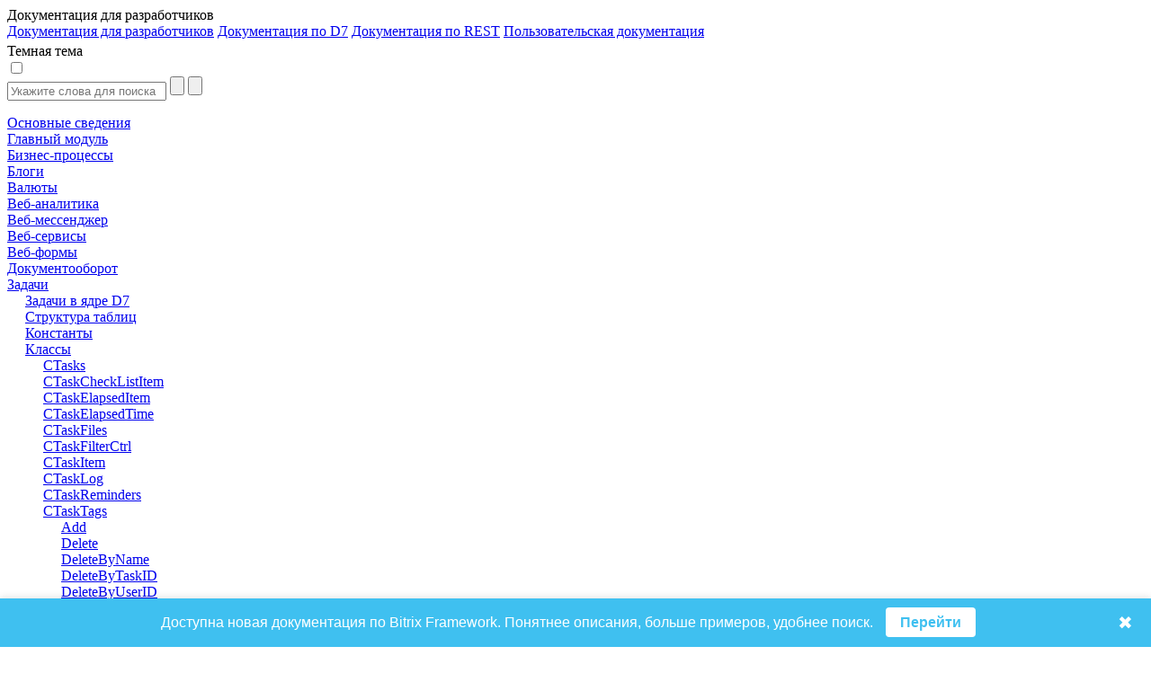

--- FILE ---
content_type: text/html; charset=utf-8
request_url: https://dev.1c-bitrix.ru/api_help/tasks/classes/ctasktags/deletebyname.php
body_size: 13524
content:
<html>
<head>
	<title>CTaskTags::DeleteByName</title>
	<meta http-equiv="Content-Type" content="text/html; charset=utf-8" />
<script data-skip-moving="true">(function(w, d, n) {var cl = "bx-core";var ht = d.documentElement;var htc = ht ? ht.className : undefined;if (htc === undefined || htc.indexOf(cl) !== -1){return;}var ua = n.userAgent;if (/(iPad;)|(iPhone;)/i.test(ua)){cl += " bx-ios";}else if (/Windows/i.test(ua)){cl += ' bx-win';}else if (/Macintosh/i.test(ua)){cl += " bx-mac";}else if (/Linux/i.test(ua) && !/Android/i.test(ua)){cl += " bx-linux";}else if (/Android/i.test(ua)){cl += " bx-android";}cl += (/(ipad|iphone|android|mobile|touch)/i.test(ua) ? " bx-touch" : " bx-no-touch");cl += w.devicePixelRatio && w.devicePixelRatio >= 2? " bx-retina": " bx-no-retina";if (/AppleWebKit/.test(ua)){cl += " bx-chrome";}else if (/Opera/.test(ua)){cl += " bx-opera";}else if (/Firefox/.test(ua)){cl += " bx-firefox";}ht.className = htc ? htc + " " + cl : cl;})(window, document, navigator);</script>


<link href="/bitrix/js/bx_site/learning/highlightjs/highlight.css?17140505692317" type="text/css"  rel="stylesheet" />
<link href="/bitrix/js/main/loader/dist/loader.bundle.min.css?16114221762029" type="text/css"  rel="stylesheet" />
<link href="/bitrix/css/bx_site/learning/tab_panel.css?16926251835469" type="text/css"  rel="stylesheet" />
<link href="/bitrix/js/ui/design-tokens/dist/ui.design-tokens.min.css?172728310023463" type="text/css"  rel="stylesheet" />
<link href="/bitrix/js/ui/fonts/opensans/ui.font.opensans.min.css?16655106042320" type="text/css"  rel="stylesheet" />
<link href="/bitrix/js/main/popup/dist/main.popup.bundle.min.css?176053911328056" type="text/css"  rel="stylesheet" />
<link href="/bitrix/css/bx_site/service/detail_word.css?16970185245259" type="text/css"  rel="stylesheet" />
<link href="/bitrix/css/bx_site/learning/icon_new.css?1706274494802" type="text/css"  rel="stylesheet" />
<link href="/bitrix/js/main/core/css/core_viewer.min.css?172728331258384" type="text/css"  rel="stylesheet" />
<link href="/local/components/sb/learning.documentation/templates/.default/style.css?1724839477522" type="text/css"  rel="stylesheet" />
<link href="/local/components/sb/newdoc.show.bar/templates/.default/style.css?17593136161203" type="text/css"  rel="stylesheet" />
<link href="/bitrix/components/bx/doc.social.buttons/templates/learn_square/style.css?16505498431325" type="text/css"  rel="stylesheet" />
<link href="/bitrix/components/bx/forum.topic.reviews/templates/.default/style.css?152638200017337" type="text/css"  rel="stylesheet" />
<link href="/bitrix/templates/b24sites_unify/assets/vendor/icon-awesome/css/font-awesome.min.css?152638200030903" type="text/css"  data-template-style="true"  rel="stylesheet" />
<link href="/bitrix/templates/.default/css/fontawesome-list-styles.css?16294582991884" type="text/css"  data-template-style="true"  rel="stylesheet" />
<link href="/bitrix/templates/help_2017/styles.css?1685610491100" type="text/css"  data-template-style="true"  rel="stylesheet" />
<link href="/bitrix/templates/help_2017/template_styles.css?171405746924323" type="text/css"  data-template-style="true"  rel="stylesheet" />







	    							</head>
<body>
<script data-skip-moving="true" type="text/html" data-bx-gdpr-counter-loader="head">(function(w,d,s,l,i){w[l]=w[l]||[];w[l].push({'gtm.start':new Date().getTime(),event:'gtm.js'});var f=d.getElementsByTagName(s)[0],j=d.createElement(s),dl=l!='dataLayer'?'&l='+l:'';j.async=true;j.src='https://www.googletagmanager.com/gtm.js?id='+i+dl;f.parentNode.insertBefore(j,f);})(window,document,'script','dataLayer','GTM-NSRCCHQ');;(function(){var _gaq = _gaq || [];
	_gaq.push(['_setAccount', 'UA-18655900-1']);
	_gaq.push(['_setDomainName', '.1c-bitrix.ru']);
	_gaq.push(['_setAllowLinker', true]);
	// Поиск картинок
	_gaq.push(['_addOrganic', 'images.yandex.ru', 'text', true]);
	// Поиск по блогам
	_gaq.push(['_addOrganic', 'blogsearch.google.ru', 'q', true]);
	_gaq.push(['_addOrganic', 'blogs.yandex.ru', 'text', true]);
	// Товарные площадки России
	_gaq.push(['_addOrganic', 'market.yandex.ru', 'text', true]);
	_gaq.push(['_addOrganic', 'price.ru', 'pnam']);
	// Поисковики России
	_gaq.push(['_addOrganic', 'go.mail.ru', 'q']);
	_gaq.push(['_addOrganic', 'nova.rambler.ru', 'query']);
	_gaq.push(['_addOrganic', 'nigma.ru', 's']);
	_gaq.push(['_addOrganic', 'webalta.ru', 'q']);
	_gaq.push(['_addOrganic', 'aport.ru', 'r']);
	_gaq.push(['_addOrganic', 'poisk.ru', 'text']);
	_gaq.push(['_addOrganic', 'km.ru', 'sq']);
	_gaq.push(['_addOrganic', 'liveinternet.ru', 'ask']);
	_gaq.push(['_addOrganic', 'quintura.ru', 'request']);
	_gaq.push(['_addOrganic', 'search.qip.ru', 'query']);
	_gaq.push(['_addOrganic', 'gde.ru', 'keywords']);
	_gaq.push(['_addOrganic', 'gogo.ru', 'q']);
	_gaq.push(['_addOrganic', 'ru.yahoo.com', 'p']);
	_gaq.push(['_trackPageview']);
	_gaq.push(['_setCustomVar',1,'Cache',window.frameRequestStart?'Composite':'NoComposite',3]);
	(function() {
		var ga = document.createElement('script'); ga.type = 'text/javascript'; ga.async = true;
		ga.src = ('https:' == document.location.protocol ? 'https://ssl' : 'http://www') + '.google-analytics.com/ga.js';
		var s = document.getElementsByTagName('script')[0]; s.parentNode.insertBefore(ga, s);
	})();})();
</script>
		<script data-skip-moving="true" type="text/html" data-bx-gdpr-counter-loader="body"><noscript><iframe src="https://www.googletagmanager.com/ns.html?id=GTM-NSRCCHQ" height="0" width="0" style="display:none;visibility:hidden"></iframe></noscript></script>
		<script data-skip-moving="true">!function(){function e(n){t(),n.currentTarget.removeEventListener(n.type,e)}function t(){if(window.isGtmInitialized)return!1;window.isGtmInitialized=!0,function(e,t,n,o,i,r,b){let c=e.location.search.match(new RegExp("[?&]"+encodeURIComponent("enable_counters_initialization")+"=([^&]*)"))||[];if("Y"!==decodeURIComponent(c[1])&&t.cookie.match(new RegExp("(?:^|; )"+"DEV_OFFICE_USER".replace(/([\.$?*|{}\(\)\[\]\\\/\+^])/g,"\\$1")+"=([^;]*)")))return;let d=t.cookie.match(new RegExp("(?:^|; )"+"BITRIX_SM_USER_GDPR_SETTINGS".replace(/([\.$?*|{}\(\)\[\]\\\/\+^])/g,"\\$1")+"=([^;]*)"));d=d?decodeURIComponent(d[1]):b;let a=!0;if((d=JSON.parse(d)||{})[r]&&"N"===d[r].enabled&&(a=!1),a){let e,i,r=t.getElementsByTagName(n)[0],d=r.parentNode,a=t.querySelectorAll("["+o+"]");for(let c in a)if(a.hasOwnProperty(c)){let l=a[c],s=l.getAttribute(o),u=l.innerHTML;if(u)switch(s){case"head":(e=t.createElement(n)).async=!0,e.innerHTML=u,d.insertBefore(e,r);break;case"body":(e=t.createElement("DIV")).innerHTML=u,i=e.childNodes;for(let e=0;e<i.length;e++)t.body.insertBefore(i[e],t.body.nextSibling)}l.parentNode.removeChild(l)}}}(window,document,"script","data-bx-gdpr-counter-loader",0,"analytical","{\"necessary\":{\"isMain\":\"Y\",\"type\":\"necessary\",\"enabled\":\"Y\",\"changingAllowed\":\"Y\"},\"analytical\":{\"type\":\"analytical\",\"enabled\":\"Y\",\"changingAllowed\":\"Y\"}}")}t()}();</script><div class="title main-font">
	<div class="title-left-block">
		<div class="change-menu-container" onclick="ChangeMenuStatus();" >
			<div id="changeMenu"></div>
													</div>
		<div class="title-text" id="titleText">Документация для разработчиков</div>
					<div class="docs-selector-container js-docs-selector-cnt" >
				<div class="docs-selector js-docs-selector"></div>
				<div class="docs-list-container js-docs-list">
					<a href="https://dev.1c-bitrix.ru/api_help/">Документация для разработчиков</a>
					<a href="https://dev.1c-bitrix.ru/api_d7/">Документация по D7</a>
					<a href="https://dev.1c-bitrix.ru/rest_help/">Документация по REST</a>
					<a href="https://dev.1c-bitrix.ru/user_help/">Пользовательская документация</a>
				</div>
			</div>
				</div>

	<div class="version-for-print">
		            <div style="padding-top: 4px;">
                            </div>
			<div class="dark-theme-button-cnr">
				<div class="dark-theme-button-title" id="dark-title">Темная тема</div>
				<label class="dark-theme-button-switch">
					<input type="checkbox" id="dark-themer" >
					<span class="slider round"></span>
				</label>
			</div>
					<a class="printer-img-link" target="_blank" href="/api_help/tasks/classes/ctasktags/deletebyname.php?print=Y"><div class="printer-img" title="Версия для печати"></div></a>
		<a class="home-img-link" target="_blank" href="https://www.1c-bitrix.ru"><div class="home-img" title="Домой"></div></a>
			</div>
</div>								
	<div id="mainArea" class="main-area ">
		<div id="mainNode">
							<div class="menu-container">
					<div class="main-font" id="menu">
						<div id="DocGeneralImg" hidden></div>
						<div id="DocSearchImg" hidden></div>
						<div class="searchForm">
							<form action="/api_help/index.php"
								  method="POST"
								  onsubmit="return BX.BX_Site.Learning.Documentation.search(this);">
								<div class="search-inputs">
									<input placeholder="Укажите слова для поиска"
										   type="text"
										   id="SearchQuery"
										   name="SearchQuery"
										   value="">
									<input type="submit"
										   value=""
										   id="searchButton"
										   onclick="BX.BX_Site.Learning.Documentation.switchTab('DocSearch');">
									<input type="button"
										   value=""
										   id="closeSearchButton"
										   class="close-search-button"
										   onclick="BX.BX_Site.Learning.Documentation.switchTab('DocGeneral');">
								</div>
							</form>
						</div>
						<div id="DocSearch" class="doc-search-block">
							<div class="search-loader-cnr js-loader-cnr"></div>
							<div id="DocSearchResult">
															</div>
						</div>
						<div id="DocGeneral">
								<a href="/api_help/index.php" class="button-link">
		<div class="menu-button"
			 id="102344"
			 style="">
						Основные сведения		</div>
	</a>
	<div class="menu-button menu-button-block" id="7169" style="margin-left:0px">
		<div data-section-id="7169"
			 data-depth-level="1"
			 data-parent-path="/api_help/main"
			 onclick="BX.BX_Site.Learning.Documentation.showSectionsForCurrent(this);"
			 class="arrow-container">
			<div class="arrow arrow-right" id="img-7169"></div>
		</div>
		<a class="button-link" href="/api_help/main/index.php">
			<div class="section-text"
				 id="img-7169-section">Главный модуль			</div>
		</a>
	</div>
	<div id="section-7169" style="display:none;" data-is-loaded="">
			</div>
	<div class="menu-button menu-button-block" id="18022" style="margin-left:0px">
		<div data-section-id="18022"
			 data-depth-level="1"
			 data-parent-path="/api_help/bizproc"
			 onclick="BX.BX_Site.Learning.Documentation.showSectionsForCurrent(this);"
			 class="arrow-container">
			<div class="arrow arrow-right" id="img-18022"></div>
		</div>
		<a class="button-link" href="/api_help/bizproc/index.php">
			<div class="section-text"
				 id="img-18022-section">Бизнес-процессы			</div>
		</a>
	</div>
	<div id="section-18022" style="display:none;" data-is-loaded="">
			</div>
	<div class="menu-button menu-button-block" id="7294" style="margin-left:0px">
		<div data-section-id="7294"
			 data-depth-level="1"
			 data-parent-path="/api_help/blogs"
			 onclick="BX.BX_Site.Learning.Documentation.showSectionsForCurrent(this);"
			 class="arrow-container">
			<div class="arrow arrow-right" id="img-7294"></div>
		</div>
		<a class="button-link" href="/api_help/blogs/index.php">
			<div class="section-text"
				 id="img-7294-section">Блоги			</div>
		</a>
	</div>
	<div id="section-7294" style="display:none;" data-is-loaded="">
			</div>
	<div class="menu-button menu-button-block" id="7238" style="margin-left:0px">
		<div data-section-id="7238"
			 data-depth-level="1"
			 data-parent-path="/api_help/currency"
			 onclick="BX.BX_Site.Learning.Documentation.showSectionsForCurrent(this);"
			 class="arrow-container">
			<div class="arrow arrow-right" id="img-7238"></div>
		</div>
		<a class="button-link" href="/api_help/currency/index.php">
			<div class="section-text"
				 id="img-7238-section">Валюты			</div>
		</a>
	</div>
	<div id="section-7238" style="display:none;" data-is-loaded="">
			</div>
	<div class="menu-button menu-button-block" id="7357" style="margin-left:0px">
		<div data-section-id="7357"
			 data-depth-level="1"
			 data-parent-path="/api_help/statistic"
			 onclick="BX.BX_Site.Learning.Documentation.showSectionsForCurrent(this);"
			 class="arrow-container">
			<div class="arrow arrow-right" id="img-7357"></div>
		</div>
		<a class="button-link" href="/api_help/statistic/index.php">
			<div class="section-text"
				 id="img-7357-section">Веб-аналитика			</div>
		</a>
	</div>
	<div id="section-7357" style="display:none;" data-is-loaded="">
			</div>
	<div class="menu-button menu-button-block" id="21606" style="margin-left:0px">
		<div data-section-id="21606"
			 data-depth-level="1"
			 data-parent-path="/api_help/im"
			 onclick="BX.BX_Site.Learning.Documentation.showSectionsForCurrent(this);"
			 class="arrow-container">
			<div class="arrow arrow-right" id="img-21606"></div>
		</div>
		<a class="button-link" href="/api_help/im/index.php">
			<div class="section-text"
				 id="img-21606-section">Веб-мессенджер			</div>
		</a>
	</div>
	<div id="section-21606" style="display:none;" data-is-loaded="">
			</div>
	<div class="menu-button menu-button-block" id="7408" style="margin-left:0px">
		<div data-section-id="7408"
			 data-depth-level="1"
			 data-parent-path="/api_help/webservice"
			 onclick="BX.BX_Site.Learning.Documentation.showSectionsForCurrent(this);"
			 class="arrow-container">
			<div class="arrow arrow-right" id="img-7408"></div>
		</div>
		<a class="button-link" href="/api_help/webservice/index.php">
			<div class="section-text"
				 id="img-7408-section">Веб-сервисы			</div>
		</a>
	</div>
	<div id="section-7408" style="display:none;" data-is-loaded="">
			</div>
	<div class="menu-button menu-button-block" id="7265" style="margin-left:0px">
		<div data-section-id="7265"
			 data-depth-level="1"
			 data-parent-path="/api_help/form"
			 onclick="BX.BX_Site.Learning.Documentation.showSectionsForCurrent(this);"
			 class="arrow-container">
			<div class="arrow arrow-right" id="img-7265"></div>
		</div>
		<a class="button-link" href="/api_help/form/index.php">
			<div class="section-text"
				 id="img-7265-section">Веб-формы			</div>
		</a>
	</div>
	<div id="section-7265" style="display:none;" data-is-loaded="">
			</div>
	<div class="menu-button menu-button-block" id="7244" style="margin-left:0px">
		<div data-section-id="7244"
			 data-depth-level="1"
			 data-parent-path="/api_help/workflow"
			 onclick="BX.BX_Site.Learning.Documentation.showSectionsForCurrent(this);"
			 class="arrow-container">
			<div class="arrow arrow-right" id="img-7244"></div>
		</div>
		<a class="button-link" href="/api_help/workflow/index.php">
			<div class="section-text"
				 id="img-7244-section">Документооборот			</div>
		</a>
	</div>
	<div id="section-7244" style="display:none;" data-is-loaded="">
			</div>
	<div class="menu-button menu-button-block main-section-open" id="20115" style="margin-left:0px">
		<div data-section-id="20115"
			 data-depth-level="1"
			 data-parent-path="/api_help/tasks"
			 onclick="BX.BX_Site.Learning.Documentation.showSectionsForCurrent(this);"
			 class="arrow-container">
			<div class="arrow arrow-down" id="img-20115"></div>
		</div>
		<a class="button-link" href="/api_help/tasks/index.php">
			<div class="section-text section-text-selected"
				 id="img-20115-section">Задачи			</div>
		</a>
	</div>
	<div id="section-20115" style="" data-is-loaded="Y">
			<a href="/api_help/tasks/tasks_d7.php" class="button-link">
		<div class="menu-button"
			 id="5578171"
			 style="margin-left: 20px;">
						Задачи в ядре D7		</div>
	</a>
	<a href="/api_help/tasks/fields.php" class="button-link">
		<div class="menu-button"
			 id="921500"
			 style="margin-left: 20px;">
						Структура таблиц		</div>
	</a>
	<div class="menu-button menu-button-block" id="25440" style="margin-left:20px">
		<div data-section-id="25440"
			 data-depth-level="2"
			 data-parent-path="/api_help/tasks/constants"
			 onclick="BX.BX_Site.Learning.Documentation.showSectionsForCurrent(this);"
			 class="arrow-container">
			<div class="arrow arrow-right" id="img-25440"></div>
		</div>
		<a class="button-link" href="/api_help/tasks/constants/index.php">
			<div class="section-text"
				 id="img-25440-section">Константы			</div>
		</a>
	</div>
	<div id="section-25440" style="display:none;" data-is-loaded="">
			</div>
	<div class="menu-button menu-button-block main-section-open" id="20116" style="margin-left:20px">
		<div data-section-id="20116"
			 data-depth-level="2"
			 data-parent-path="/api_help/tasks/classes"
			 onclick="BX.BX_Site.Learning.Documentation.showSectionsForCurrent(this);"
			 class="arrow-container">
			<div class="arrow arrow-down" id="img-20116"></div>
		</div>
		<a class="button-link" href="/api_help/tasks/classes/index.php">
			<div class="section-text section-text-selected"
				 id="img-20116-section">Классы			</div>
		</a>
	</div>
	<div id="section-20116" style="" data-is-loaded="Y">
			<div class="menu-button menu-button-block" id="20117" style="margin-left:40px">
		<div data-section-id="20117"
			 data-depth-level="3"
			 data-parent-path="/api_help/tasks/classes/ctasks"
			 onclick="BX.BX_Site.Learning.Documentation.showSectionsForCurrent(this);"
			 class="arrow-container">
			<div class="arrow arrow-right" id="img-20117"></div>
		</div>
		<a class="button-link" href="/api_help/tasks/classes/ctasks/index.php">
			<div class="section-text"
				 id="img-20117-section">CTasks			</div>
		</a>
	</div>
	<div id="section-20117" style="display:none;" data-is-loaded="">
			</div>
	<div class="menu-button menu-button-block" id="107007" style="margin-left:40px">
		<div data-section-id="107007"
			 data-depth-level="3"
			 data-parent-path="/api_help/tasks/classes/ctaskchecklistitem"
			 onclick="BX.BX_Site.Learning.Documentation.showSectionsForCurrent(this);"
			 class="arrow-container">
			<div class="arrow arrow-right" id="img-107007"></div>
		</div>
		<a class="button-link" href="/api_help/tasks/classes/ctaskchecklistitem/index.php">
			<div class="section-text"
				 id="img-107007-section">CTaskCheckListItem			</div>
		</a>
	</div>
	<div id="section-107007" style="display:none;" data-is-loaded="">
			</div>
	<div class="menu-button menu-button-block" id="30156" style="margin-left:40px">
		<div data-section-id="30156"
			 data-depth-level="3"
			 data-parent-path="/api_help/tasks/classes/ctaskelapseditem"
			 onclick="BX.BX_Site.Learning.Documentation.showSectionsForCurrent(this);"
			 class="arrow-container">
			<div class="arrow arrow-right" id="img-30156"></div>
		</div>
		<a class="button-link" href="/api_help/tasks/classes/ctaskelapseditem/index.php">
			<div class="section-text"
				 id="img-30156-section">CTaskElapsedItem			</div>
		</a>
	</div>
	<div id="section-30156" style="display:none;" data-is-loaded="">
			</div>
	<div class="menu-button menu-button-block" id="20119" style="margin-left:40px">
		<div data-section-id="20119"
			 data-depth-level="3"
			 data-parent-path="/api_help/tasks/classes/ctaskelapsedtime"
			 onclick="BX.BX_Site.Learning.Documentation.showSectionsForCurrent(this);"
			 class="arrow-container">
			<div class="arrow arrow-right" id="img-20119"></div>
		</div>
		<a class="button-link" href="/api_help/tasks/classes/ctaskelapsedtime/index.php">
			<div class="section-text"
				 id="img-20119-section">CTaskElapsedTime			</div>
		</a>
	</div>
	<div id="section-20119" style="display:none;" data-is-loaded="">
			</div>
	<div class="menu-button menu-button-block" id="20120" style="margin-left:40px">
		<div data-section-id="20120"
			 data-depth-level="3"
			 data-parent-path="/api_help/tasks/classes/ctaskfiles"
			 onclick="BX.BX_Site.Learning.Documentation.showSectionsForCurrent(this);"
			 class="arrow-container">
			<div class="arrow arrow-right" id="img-20120"></div>
		</div>
		<a class="button-link" href="/api_help/tasks/classes/ctaskfiles/index.php">
			<div class="section-text"
				 id="img-20120-section">CTaskFiles			</div>
		</a>
	</div>
	<div id="section-20120" style="display:none;" data-is-loaded="">
			</div>
	<div class="menu-button menu-button-block" id="25442" style="margin-left:40px">
		<div data-section-id="25442"
			 data-depth-level="3"
			 data-parent-path="/api_help/tasks/classes/ctaskfilterctrl"
			 onclick="BX.BX_Site.Learning.Documentation.showSectionsForCurrent(this);"
			 class="arrow-container">
			<div class="arrow arrow-right" id="img-25442"></div>
		</div>
		<a class="button-link" href="/api_help/tasks/classes/ctaskfilterctrl/index.php">
			<div class="section-text"
				 id="img-25442-section">CTaskFilterCtrl			</div>
		</a>
	</div>
	<div id="section-25442" style="display:none;" data-is-loaded="">
			</div>
	<div class="menu-button menu-button-block" id="26371" style="margin-left:40px">
		<div data-section-id="26371"
			 data-depth-level="3"
			 data-parent-path="/api_help/tasks/classes/ctaskitem"
			 onclick="BX.BX_Site.Learning.Documentation.showSectionsForCurrent(this);"
			 class="arrow-container">
			<div class="arrow arrow-right" id="img-26371"></div>
		</div>
		<a class="button-link" href="/api_help/tasks/classes/ctaskitem/index.php">
			<div class="section-text"
				 id="img-26371-section">CTaskItem			</div>
		</a>
	</div>
	<div id="section-26371" style="display:none;" data-is-loaded="">
			</div>
	<div class="menu-button menu-button-block" id="20121" style="margin-left:40px">
		<div data-section-id="20121"
			 data-depth-level="3"
			 data-parent-path="/api_help/tasks/classes/ctasklog"
			 onclick="BX.BX_Site.Learning.Documentation.showSectionsForCurrent(this);"
			 class="arrow-container">
			<div class="arrow arrow-right" id="img-20121"></div>
		</div>
		<a class="button-link" href="/api_help/tasks/classes/ctasklog/index.php">
			<div class="section-text"
				 id="img-20121-section">CTaskLog			</div>
		</a>
	</div>
	<div id="section-20121" style="display:none;" data-is-loaded="">
			</div>
	<div class="menu-button menu-button-block" id="20124" style="margin-left:40px">
		<div data-section-id="20124"
			 data-depth-level="3"
			 data-parent-path="/api_help/tasks/classes/ctaskreminders"
			 onclick="BX.BX_Site.Learning.Documentation.showSectionsForCurrent(this);"
			 class="arrow-container">
			<div class="arrow arrow-right" id="img-20124"></div>
		</div>
		<a class="button-link" href="/api_help/tasks/classes/ctaskreminders/index.php">
			<div class="section-text"
				 id="img-20124-section">CTaskReminders			</div>
		</a>
	</div>
	<div id="section-20124" style="display:none;" data-is-loaded="">
			</div>
	<div class="menu-button menu-button-block main-section-open" id="20127" style="margin-left:40px">
		<div data-section-id="20127"
			 data-depth-level="3"
			 data-parent-path="/api_help/tasks/classes/ctasktags"
			 onclick="BX.BX_Site.Learning.Documentation.showSectionsForCurrent(this);"
			 class="arrow-container">
			<div class="arrow arrow-down" id="img-20127"></div>
		</div>
		<a class="button-link" href="/api_help/tasks/classes/ctasktags/index.php">
			<div class="section-text section-text-selected"
				 id="img-20127-section">CTaskTags			</div>
		</a>
	</div>
	<div id="section-20127" style="" data-is-loaded="Y">
			<a href="/api_help/tasks/classes/ctasktags/add.php" class="button-link">
		<div class="menu-button"
			 id="387579"
			 style="margin-left: 60px;">
						Add		</div>
	</a>
	<a href="/api_help/tasks/classes/ctasktags/delete.php" class="button-link">
		<div class="menu-button"
			 id="387592"
			 style="margin-left: 60px;">
						Delete		</div>
	</a>
	<a href="/api_help/tasks/classes/ctasktags/deletebyname.php" class="button-link">
		<div class="menu-button section-text-selected"
			 id="387602"
			 style="margin-left: 60px;">
						DeleteByName		</div>
	</a>
	<a href="/api_help/tasks/classes/ctasktags/deletebytaskid.php" class="button-link">
		<div class="menu-button"
			 id="387595"
			 style="margin-left: 60px;">
						DeleteByTaskID		</div>
	</a>
	<a href="/api_help/tasks/classes/ctasktags/deletebyuserid.php" class="button-link">
		<div class="menu-button"
			 id="387599"
			 style="margin-left: 60px;">
						DeleteByUserID		</div>
	</a>
	<a href="/api_help/tasks/classes/ctasktags/getlist.php" class="button-link">
		<div class="menu-button"
			 id="387585"
			 style="margin-left: 60px;">
						GetList		</div>
	</a>
	</div>
	<div class="menu-button menu-button-block" id="56511" style="margin-left:40px">
		<div data-section-id="56511"
			 data-depth-level="3"
			 data-parent-path="/api_help/tasks/classes/deprecated"
			 onclick="BX.BX_Site.Learning.Documentation.showSectionsForCurrent(this);"
			 class="arrow-container">
			<div class="arrow arrow-right" id="img-56511"></div>
		</div>
		<a class="button-link" href="/api_help/tasks/classes/deprecated/index.php">
			<div class="section-text"
				 id="img-56511-section">Устаревшее			</div>
		</a>
	</div>
	<div id="section-56511" style="display:none;" data-is-loaded="">
			</div>
	</div>
	<div class="menu-button menu-button-block" id="24255" style="margin-left:20px">
		<div data-section-id="24255"
			 data-depth-level="2"
			 data-parent-path="/api_help/tasks/events"
			 onclick="BX.BX_Site.Learning.Documentation.showSectionsForCurrent(this);"
			 class="arrow-container">
			<div class="arrow arrow-right" id="img-24255"></div>
		</div>
		<a class="button-link" href="/api_help/tasks/events/index.php">
			<div class="section-text"
				 id="img-24255-section">События			</div>
		</a>
	</div>
	<div id="section-24255" style="display:none;" data-is-loaded="">
			</div>
	</div>
	<div class="menu-button menu-button-block" id="7321" style="margin-left:0px">
		<div data-section-id="7321"
			 data-depth-level="1"
			 data-parent-path="/api_help/sale"
			 onclick="BX.BX_Site.Learning.Documentation.showSectionsForCurrent(this);"
			 class="arrow-container">
			<div class="arrow arrow-right" id="img-7321"></div>
		</div>
		<a class="button-link" href="/api_help/sale/index.php">
			<div class="section-text"
				 id="img-7321-section">Интернет-магазин			</div>
		</a>
	</div>
	<div id="section-7321" style="display:none;" data-is-loaded="">
			</div>
	<div class="menu-button menu-button-block" id="10425" style="margin-left:0px">
		<div data-section-id="10425"
			 data-depth-level="1"
			 data-parent-path="/api_help/intranet"
			 onclick="BX.BX_Site.Learning.Documentation.showSectionsForCurrent(this);"
			 class="arrow-container">
			<div class="arrow arrow-right" id="img-10425"></div>
		</div>
		<a class="button-link" href="/api_help/intranet/index.php">
			<div class="section-text"
				 id="img-10425-section">Интранет			</div>
		</a>
	</div>
	<div id="section-10425" style="display:none;" data-is-loaded="">
			</div>
	<div class="menu-button menu-button-block" id="7308" style="margin-left:0px">
		<div data-section-id="7308"
			 data-depth-level="1"
			 data-parent-path="/api_help/iblock"
			 onclick="BX.BX_Site.Learning.Documentation.showSectionsForCurrent(this);"
			 class="arrow-container">
			<div class="arrow arrow-right" id="img-7308"></div>
		</div>
		<a class="button-link" href="/api_help/iblock/index.php">
			<div class="section-text"
				 id="img-7308-section">Информационные блоки			</div>
		</a>
	</div>
	<div id="section-7308" style="display:none;" data-is-loaded="">
			</div>
	<div class="menu-button menu-button-block" id="25841" style="margin-left:0px">
		<div data-section-id="25841"
			 data-depth-level="1"
			 data-parent-path="/api_help/calendar"
			 onclick="BX.BX_Site.Learning.Documentation.showSectionsForCurrent(this);"
			 class="arrow-container">
			<div class="arrow arrow-right" id="img-25841"></div>
		</div>
		<a class="button-link" href="/api_help/calendar/index.php">
			<div class="section-text"
				 id="img-25841-section">Календарь			</div>
		</a>
	</div>
	<div id="section-25841" style="display:none;" data-is-loaded="">
			</div>
	<div class="menu-button menu-button-block" id="50014" style="margin-left:0px">
		<div data-section-id="50014"
			 data-depth-level="1"
			 data-parent-path="/api_help/conversion"
			 onclick="BX.BX_Site.Learning.Documentation.showSectionsForCurrent(this);"
			 class="arrow-container">
			<div class="arrow arrow-right" id="img-50014"></div>
		</div>
		<a class="button-link" href="/api_help/conversion/index.php">
			<div class="section-text"
				 id="img-50014-section">Конверсия			</div>
		</a>
	</div>
	<div id="section-50014" style="display:none;" data-is-loaded="">
			</div>
	<div class="menu-button menu-button-block" id="23071" style="margin-left:0px">
		<div data-section-id="23071"
			 data-depth-level="1"
			 data-parent-path="/api_help/controller"
			 onclick="BX.BX_Site.Learning.Documentation.showSectionsForCurrent(this);"
			 class="arrow-container">
			<div class="arrow arrow-right" id="img-23071"></div>
		</div>
		<a class="button-link" href="/api_help/controller/index.php">
			<div class="section-text"
				 id="img-23071-section">Контроллер сайтов			</div>
		</a>
	</div>
	<div id="section-23071" style="display:none;" data-is-loaded="">
			</div>
	<div class="menu-button menu-button-block" id="24256" style="margin-left:0px">
		<div data-section-id="24256"
			 data-depth-level="1"
			 data-parent-path="/api_help/report"
			 onclick="BX.BX_Site.Learning.Documentation.showSectionsForCurrent(this);"
			 class="arrow-container">
			<div class="arrow arrow-right" id="img-24256"></div>
		</div>
		<a class="button-link" href="/api_help/report/index.php">
			<div class="section-text"
				 id="img-24256-section">Конструктор отчетов			</div>
		</a>
	</div>
	<div id="section-24256" style="display:none;" data-is-loaded="">
			</div>
	<div class="menu-button menu-button-block" id="22235" style="margin-left:0px">
		<div data-section-id="22235"
			 data-depth-level="1"
			 data-parent-path="/api_help/ideamanagment"
			 onclick="BX.BX_Site.Learning.Documentation.showSectionsForCurrent(this);"
			 class="arrow-container">
			<div class="arrow arrow-right" id="img-22235"></div>
		</div>
		<a class="button-link" href="/api_help/ideamanagment/index.php">
			<div class="section-text"
				 id="img-22235-section">Менеджер идей			</div>
		</a>
	</div>
	<div id="section-22235" style="display:none;" data-is-loaded="">
			</div>
	<div class="menu-button menu-button-block" id="12030" style="margin-left:0px">
		<div data-section-id="12030"
			 data-depth-level="1"
			 data-parent-path="/api_help/perfmon"
			 onclick="BX.BX_Site.Learning.Documentation.showSectionsForCurrent(this);"
			 class="arrow-container">
			<div class="arrow arrow-right" id="img-12030"></div>
		</div>
		<a class="button-link" href="/api_help/perfmon/index.php">
			<div class="section-text"
				 id="img-12030-section">Монитор производительности			</div>
		</a>
	</div>
	<div id="section-12030" style="display:none;" data-is-loaded="">
			</div>
	<div class="menu-button menu-button-block" id="24467" style="margin-left:0px">
		<div data-section-id="24467"
			 data-depth-level="1"
			 data-parent-path="/api_help/clouds"
			 onclick="BX.BX_Site.Learning.Documentation.showSectionsForCurrent(this);"
			 class="arrow-container">
			<div class="arrow arrow-right" id="img-24467"></div>
		</div>
		<a class="button-link" href="/api_help/clouds/index.php">
			<div class="section-text"
				 id="img-24467-section">Облачные хранилища			</div>
		</a>
	</div>
	<div id="section-24467" style="display:none;" data-is-loaded="">
			</div>
	<div class="menu-button menu-button-block" id="7377" style="margin-left:0px">
		<div data-section-id="7377"
			 data-depth-level="1"
			 data-parent-path="/api_help/learning"
			 onclick="BX.BX_Site.Learning.Documentation.showSectionsForCurrent(this);"
			 class="arrow-container">
			<div class="arrow arrow-right" id="img-7377"></div>
		</div>
		<a class="button-link" href="/api_help/learning/index.php">
			<div class="section-text"
				 id="img-7377-section">Обучение			</div>
		</a>
	</div>
	<div id="section-7377" style="display:none;" data-is-loaded="">
			</div>
	<div class="menu-button menu-button-block" id="7405" style="margin-left:0px">
		<div data-section-id="7405"
			 data-depth-level="1"
			 data-parent-path="/api_help/vote"
			 onclick="BX.BX_Site.Learning.Documentation.showSectionsForCurrent(this);"
			 class="arrow-container">
			<div class="arrow arrow-right" id="img-7405"></div>
		</div>
		<a class="button-link" href="/api_help/vote/index.php">
			<div class="section-text"
				 id="img-7405-section">Опросы, голосования			</div>
		</a>
	</div>
	<div id="section-7405" style="display:none;" data-is-loaded="">
			</div>
	<div class="menu-button menu-button-block" id="138414" style="margin-left:0px">
		<div data-section-id="138414"
			 data-depth-level="1"
			 data-parent-path="/api_help/imopenlines"
			 onclick="BX.BX_Site.Learning.Documentation.showSectionsForCurrent(this);"
			 class="arrow-container">
			<div class="arrow arrow-right" id="img-138414"></div>
		</div>
		<a class="button-link" href="/api_help/imopenlines/index.php">
			<div class="section-text"
				 id="img-138414-section">Открытые линии			</div>
		</a>
	</div>
	<div id="section-138414" style="display:none;" data-is-loaded="">
			</div>
	<div class="menu-button menu-button-block" id="49094" style="margin-left:0px">
		<div data-section-id="49094"
			 data-depth-level="1"
			 data-parent-path="/api_help/translate"
			 onclick="BX.BX_Site.Learning.Documentation.showSectionsForCurrent(this);"
			 class="arrow-container">
			<div class="arrow arrow-right" id="img-49094"></div>
		</div>
		<a class="button-link" href="/api_help/translate/index.php">
			<div class="section-text"
				 id="img-49094-section">Переводы			</div>
		</a>
	</div>
	<div id="section-49094" style="display:none;" data-is-loaded="">
			</div>
	<div class="menu-button menu-button-block" id="22841" style="margin-left:0px">
		<div data-section-id="22841"
			 data-depth-level="1"
			 data-parent-path="/api_help/meeting"
			 onclick="BX.BX_Site.Learning.Documentation.showSectionsForCurrent(this);"
			 class="arrow-container">
			<div class="arrow arrow-right" id="img-22841"></div>
		</div>
		<a class="button-link" href="/api_help/meeting/index.php">
			<div class="section-text"
				 id="img-22841-section">Планёрки и собрания			</div>
		</a>
	</div>
	<div id="section-22841" style="display:none;" data-is-loaded="">
			</div>
	<div class="menu-button menu-button-block" id="7392" style="margin-left:0px">
		<div data-section-id="7392"
			 data-depth-level="1"
			 data-parent-path="/api_help/subscribe"
			 onclick="BX.BX_Site.Learning.Documentation.showSectionsForCurrent(this);"
			 class="arrow-container">
			<div class="arrow arrow-right" id="img-7392"></div>
		</div>
		<a class="button-link" href="/api_help/subscribe/index.php">
			<div class="section-text"
				 id="img-7392-section">Подписка, рассылки			</div>
		</a>
	</div>
	<div id="section-7392" style="display:none;" data-is-loaded="">
			</div>
	<div class="menu-button menu-button-block" id="7349" style="margin-left:0px">
		<div data-section-id="7349"
			 data-depth-level="1"
			 data-parent-path="/api_help/search"
			 onclick="BX.BX_Site.Learning.Documentation.showSectionsForCurrent(this);"
			 class="arrow-container">
			<div class="arrow arrow-right" id="img-7349"></div>
		</div>
		<a class="button-link" href="/api_help/search/index.php">
			<div class="section-text"
				 id="img-7349-section">Поиск			</div>
		</a>
	</div>
	<div id="section-7349" style="display:none;" data-is-loaded="">
			</div>
	<div class="menu-button menu-button-block" id="12017" style="margin-left:0px">
		<div data-section-id="12017"
			 data-depth-level="1"
			 data-parent-path="/api_help/seo"
			 onclick="BX.BX_Site.Learning.Documentation.showSectionsForCurrent(this);"
			 class="arrow-container">
			<div class="arrow arrow-right" id="img-12017"></div>
		</div>
		<a class="button-link" href="/api_help/seo/index.php">
			<div class="section-text"
				 id="img-12017-section">Поисковая оптимизация			</div>
		</a>
	</div>
	<div id="section-12017" style="display:none;" data-is-loaded="">
			</div>
	<div class="menu-button menu-button-block" id="20189" style="margin-left:0px">
		<div data-section-id="20189"
			 data-depth-level="1"
			 data-parent-path="/api_help/mail"
			 onclick="BX.BX_Site.Learning.Documentation.showSectionsForCurrent(this);"
			 class="arrow-container">
			<div class="arrow arrow-right" id="img-20189"></div>
		</div>
		<a class="button-link" href="/api_help/mail/index.php">
			<div class="section-text"
				 id="img-20189-section">Почта			</div>
		</a>
	</div>
	<div id="section-20189" style="display:none;" data-is-loaded="">
			</div>
	<div class="menu-button menu-button-block" id="7245" style="margin-left:0px">
		<div data-section-id="7245"
			 data-depth-level="1"
			 data-parent-path="/api_help/advertising"
			 onclick="BX.BX_Site.Learning.Documentation.showSectionsForCurrent(this);"
			 class="arrow-container">
			<div class="arrow arrow-right" id="img-7245"></div>
		</div>
		<a class="button-link" href="/api_help/advertising/index.php">
			<div class="section-text"
				 id="img-7245-section">Реклама, баннеры			</div>
		</a>
	</div>
	<div id="section-7245" style="display:none;" data-is-loaded="">
			</div>
	<div class="menu-button menu-button-block" id="10313" style="margin-left:0px">
		<div data-section-id="10313"
			 data-depth-level="1"
			 data-parent-path="/api_help/socialnetwork"
			 onclick="BX.BX_Site.Learning.Documentation.showSectionsForCurrent(this);"
			 class="arrow-container">
			<div class="arrow arrow-right" id="img-10313"></div>
		</div>
		<a class="button-link" href="/api_help/socialnetwork/index.php">
			<div class="section-text"
				 id="img-10313-section">Социальная сеть			</div>
		</a>
	</div>
	<div id="section-10313" style="display:none;" data-is-loaded="">
			</div>
	<div class="menu-button menu-button-block" id="27517" style="margin-left:0px">
		<div data-section-id="27517"
			 data-depth-level="1"
			 data-parent-path="/api_help/socialservices"
			 onclick="BX.BX_Site.Learning.Documentation.showSectionsForCurrent(this);"
			 class="arrow-container">
			<div class="arrow arrow-right" id="img-27517"></div>
		</div>
		<a class="button-link" href="/api_help/socialservices/index.php">
			<div class="section-text"
				 id="img-27517-section">Социальные сервисы			</div>
		</a>
	</div>
	<div id="section-27517" style="display:none;" data-is-loaded="">
			</div>
	<div class="menu-button menu-button-block" id="44937" style="margin-left:0px">
		<div data-section-id="44937"
			 data-depth-level="1"
			 data-parent-path="/api_help/telephony"
			 onclick="BX.BX_Site.Learning.Documentation.showSectionsForCurrent(this);"
			 class="arrow-container">
			<div class="arrow arrow-right" id="img-44937"></div>
		</div>
		<a class="button-link" href="/api_help/telephony/index.php">
			<div class="section-text"
				 id="img-44937-section">Телефония			</div>
		</a>
	</div>
	<div id="section-44937" style="display:none;" data-is-loaded="">
			</div>
	<div class="menu-button menu-button-block" id="7400" style="margin-left:0px">
		<div data-section-id="7400"
			 data-depth-level="1"
			 data-parent-path="/api_help/support"
			 onclick="BX.BX_Site.Learning.Documentation.showSectionsForCurrent(this);"
			 class="arrow-container">
			<div class="arrow arrow-right" id="img-7400"></div>
		</div>
		<a class="button-link" href="/api_help/support/index.php">
			<div class="section-text"
				 id="img-7400-section">Техподдержка			</div>
		</a>
	</div>
	<div id="section-7400" style="display:none;" data-is-loaded="">
			</div>
	<div class="menu-button menu-button-block" id="7250" style="margin-left:0px">
		<div data-section-id="7250"
			 data-depth-level="1"
			 data-parent-path="/api_help/catalog"
			 onclick="BX.BX_Site.Learning.Documentation.showSectionsForCurrent(this);"
			 class="arrow-container">
			<div class="arrow arrow-right" id="img-7250"></div>
		</div>
		<a class="button-link" href="/api_help/catalog/index.php">
			<div class="section-text"
				 id="img-7250-section">Торговый каталог			</div>
		</a>
	</div>
	<div id="section-7250" style="display:none;" data-is-loaded="">
			</div>
	<div class="menu-button menu-button-block" id="7260" style="margin-left:0px">
		<div data-section-id="7260"
			 data-depth-level="1"
			 data-parent-path="/api_help/fileman"
			 onclick="BX.BX_Site.Learning.Documentation.showSectionsForCurrent(this);"
			 class="arrow-container">
			<div class="arrow arrow-right" id="img-7260"></div>
		</div>
		<a class="button-link" href="/api_help/fileman/index.php">
			<div class="section-text"
				 id="img-7260-section">Управление структурой			</div>
		</a>
	</div>
	<div id="section-7260" style="display:none;" data-is-loaded="">
			</div>
	<div class="menu-button menu-button-block" id="7275" style="margin-left:0px">
		<div data-section-id="7275"
			 data-depth-level="1"
			 data-parent-path="/api_help/forum"
			 onclick="BX.BX_Site.Learning.Documentation.showSectionsForCurrent(this);"
			 class="arrow-container">
			<div class="arrow arrow-right" id="img-7275"></div>
		</div>
		<a class="button-link" href="/api_help/forum/index.php">
			<div class="section-text"
				 id="img-7275-section">Форум			</div>
		</a>
	</div>
	<div id="section-7275" style="display:none;" data-is-loaded="">
			</div>
	<div class="menu-button menu-button-block" id="21201" style="margin-left:0px">
		<div data-section-id="21201"
			 data-depth-level="1"
			 data-parent-path="/api_help/extranet"
			 onclick="BX.BX_Site.Learning.Documentation.showSectionsForCurrent(this);"
			 class="arrow-container">
			<div class="arrow arrow-right" id="img-21201"></div>
		</div>
		<a class="button-link" href="/api_help/extranet/index.php">
			<div class="section-text"
				 id="img-21201-section">Экстранет			</div>
		</a>
	</div>
	<div id="section-21201" style="display:none;" data-is-loaded="">
			</div>
	<div class="menu-button menu-button-block" id="24698" style="margin-left:0px">
		<div data-section-id="24698"
			 data-depth-level="1"
			 data-parent-path="/api_help/ldap"
			 onclick="BX.BX_Site.Learning.Documentation.showSectionsForCurrent(this);"
			 class="arrow-container">
			<div class="arrow arrow-right" id="img-24698"></div>
		</div>
		<a class="button-link" href="/api_help/ldap/index.php">
			<div class="section-text"
				 id="img-24698-section">AD/LDAP интеграция			</div>
		</a>
	</div>
	<div id="section-24698" style="display:none;" data-is-loaded="">
			</div>
	<div class="menu-button menu-button-block" id="20204" style="margin-left:0px">
		<div data-section-id="20204"
			 data-depth-level="1"
			 data-parent-path="/api_help/crm"
			 onclick="BX.BX_Site.Learning.Documentation.showSectionsForCurrent(this);"
			 class="arrow-container">
			<div class="arrow arrow-right" id="img-20204"></div>
		</div>
		<a class="button-link" href="/api_help/crm/index.php">
			<div class="section-text"
				 id="img-20204-section">CRM			</div>
		</a>
	</div>
	<div id="section-20204" style="display:none;" data-is-loaded="">
			</div>
	<div class="menu-button menu-button-block" id="47456" style="margin-left:0px">
		<div data-section-id="47456"
			 data-depth-level="1"
			 data-parent-path="/api_help/hlblock"
			 onclick="BX.BX_Site.Learning.Documentation.showSectionsForCurrent(this);"
			 class="arrow-container">
			<div class="arrow arrow-right" id="img-47456"></div>
		</div>
		<a class="button-link" href="/api_help/hlblock/index.php">
			<div class="section-text"
				 id="img-47456-section">Highload-блоки			</div>
		</a>
	</div>
	<div id="section-47456" style="display:none;" data-is-loaded="">
			</div>
	<div class="menu-button menu-button-block" id="25638" style="margin-left:0px">
		<div data-section-id="25638"
			 data-depth-level="1"
			 data-parent-path="/api_help/js_lib"
			 onclick="BX.BX_Site.Learning.Documentation.showSectionsForCurrent(this);"
			 class="arrow-container">
			<div class="arrow arrow-right" id="img-25638"></div>
		</div>
		<a class="button-link" href="/api_help/js_lib/index.php">
			<div class="section-text"
				 id="img-25638-section">JS библиотека			</div>
		</a>
	</div>
	<div id="section-25638" style="display:none;" data-is-loaded="">
			</div>
	<div class="menu-button menu-button-block" id="28182" style="margin-left:0px">
		<div data-section-id="28182"
			 data-depth-level="1"
			 data-parent-path="/api_help/push_pull"
			 onclick="BX.BX_Site.Learning.Documentation.showSectionsForCurrent(this);"
			 class="arrow-container">
			<div class="arrow arrow-right" id="img-28182"></div>
		</div>
		<a class="button-link" href="/api_help/push_pull/index.php">
			<div class="section-text"
				 id="img-28182-section">Push and Pull			</div>
		</a>
	</div>
	<div id="section-28182" style="display:none;" data-is-loaded="">
			</div>
	<div class="menu-button menu-button-block" id="16401" style="margin-left:0px">
		<div data-section-id="16401"
			 data-depth-level="1"
			 data-parent-path="/api_help/wiki"
			 onclick="BX.BX_Site.Learning.Documentation.showSectionsForCurrent(this);"
			 class="arrow-container">
			<div class="arrow arrow-right" id="img-16401"></div>
		</div>
		<a class="button-link" href="/api_help/wiki/index.php">
			<div class="section-text"
				 id="img-16401-section">Wiki			</div>
		</a>
	</div>
	<div id="section-16401" style="display:none;" data-is-loaded="">
			</div>
						</div>
					</div>
				</div>
								<div id="splitter" class="splitter" style="">
					<div id="splitter_icon" style="" class="resize-icon"></div>
				</div>
							<div class="contentDiv main-font" id="contentDiv" style="">
									<div class="content-text">
						<div id="pagetop">
							<div id="pagetitlebanner">
								<div class="Banner"><div class="nav-chain-item"><a class="nav-chain-item" href="/api_help/tasks/index.php">Задачи</a></div><div class="nav-chain-container"><div class="nav-chain-arrow"></div></div><div class="nav-chain-item"><a class="nav-chain-item" href="/api_help/tasks/classes/index.php">Классы</a></div><div class="nav-chain-container"><div class="nav-chain-arrow"></div></div><div class="nav-chain-item"><a class="nav-chain-item" href="/api_help/tasks/classes/ctasktags/index.php">CTaskTags</a></div><div class="nav-chain-container"><div class="nav-chain-arrow"></div></div><div class="nav-chain-item">DeleteByName (10.0.5)</div></div>							</div>
						</div>
													<h1 class="document-name">DeleteByName</h1>
							<div class="detail-text" id="js-lesson-content-cnt">
								<p id='tab-panel-title'></p> 

<div class="tab">
<h3 class="tab-title">Описание и параметры</h3>

<pre class="syntax">bool
CTaskTags::DeleteByName(
	NAME
);</pre>
 
<p>Метод удаляет теги с именем <b>NAME</b>.<b></b></p>
 
<h4>Параметры метода</h4>
 
<table class="tnormal" width="100%"> 	 
  <tbody> 
    <tr> 		<th width="15%">Параметр</th> 		<th>Описание</th> 	</tr>
   	 
    <tr> 		<td> NAME </td><td>Имя тега.</td> 	</tr>
   	 </tbody>
 </table>
 
<h4>Возвращаемое значение</h4>
 
<p>Метод возвращает <i>true</i> в случае успешного удаления связи, в противном случае возвращает <b>false</b>. </p>
 
</div>
<!------->


<div class="tab">
<h3 class="tab-title">Примеры использования</h3>
 
<a class="link" name="examples"></a>
 
<pre class="syntax" id="xmpE7D24E70">&lt;?
if (CModule::IncludeModule("tasks"))
{
	$NAME = "задача 2.0";
	if($USER->IsAdmin())
	{
		CTaskTags::DeleteByName($NAME);
	}
}
?></pre>
 

</div>
<!------->


<br><br>							</div>
							
<div class="social-media-channels">


	<div class="social-media-channels-title">
		Новинки документации в соцсетях:
	</div>

	<div class="social-media-channels-list">

		<div class="social-media-channels-item">
			<a href="https://vk.com/1c_bitrix_doc" target="blank" title="VKontakte" class="social-media-channels-item-link vk"></a>
		</div>

		<div class="social-media-channels-item">
			<a href="https://www.youtube.com/channel/UCtugDnALPdpOISTVfA8Hmjw" target="blank" title="YouTube" class="social-media-channels-item-link yt"></a>
		</div>

		<div class="social-media-channels-item">
			<a href="https://rutube.ru/channel/23487950/" target="blank" title="RUTUBE" class="social-media-channels-item-link rt"></a>
		</div>

		<div class="social-media-channels-item">
			<a href="https://t.me/bitrixdoc" target="blank" title="Telegram" class="social-media-channels-item-link tg"></a>
		</div>
	</div>
</div>
<div class="user-comments"><h4><h4>Пользовательские комментарии</h4>Помните, что Пользовательские комментарии, несмотря на модерацию, не являются официальной документацией. Ответственность за их использование несет сам пользователь.<br /><br /> Также Пользовательские комментарии не являются местом для обсуждения функционала. По подобным вопросам обращайтесь на <a href="http://dev.1c-bitrix.ru/community/forums/group1/" target="_blank">форумы</a>.</div>					</div>
									<div class="watermark">
					&copy; &laquo;Битрикс&raquo;, 2001-2026, &laquo;1С-Битрикс&raquo;, 2026				</div>
				<div class="js-btn-up button-up">Наверх</div>			</div>
		</div>
	</div>
							<script>if(!window.BX)window.BX={};if(!window.BX.message)window.BX.message=function(mess){if(typeof mess==='object'){for(let i in mess) {BX.message[i]=mess[i];} return true;}};</script>
<script>(window.BX||top.BX).message({"JS_CORE_LOADING":"Загрузка...","JS_CORE_NO_DATA":"- Нет данных -","JS_CORE_WINDOW_CLOSE":"Закрыть","JS_CORE_WINDOW_EXPAND":"Развернуть","JS_CORE_WINDOW_NARROW":"Свернуть в окно","JS_CORE_WINDOW_SAVE":"Сохранить","JS_CORE_WINDOW_CANCEL":"Отменить","JS_CORE_WINDOW_CONTINUE":"Продолжить","JS_CORE_H":"ч","JS_CORE_M":"м","JS_CORE_S":"с","JSADM_AI_HIDE_EXTRA":"Скрыть лишние","JSADM_AI_ALL_NOTIF":"Показать все","JSADM_AUTH_REQ":"Требуется авторизация!","JS_CORE_WINDOW_AUTH":"Войти","JS_CORE_IMAGE_FULL":"Полный размер"});</script><script src="/bitrix/js/main/core/core.min.js?1760539271229643"></script><script>BX.Runtime.registerExtension({"name":"main.core","namespace":"BX","loaded":true});</script>
<script>BX.setJSList(["\/bitrix\/js\/main\/core\/core_ajax.js","\/bitrix\/js\/main\/core\/core_promise.js","\/bitrix\/js\/main\/polyfill\/promise\/js\/promise.js","\/bitrix\/js\/main\/loadext\/loadext.js","\/bitrix\/js\/main\/loadext\/extension.js","\/bitrix\/js\/main\/polyfill\/promise\/js\/promise.js","\/bitrix\/js\/main\/polyfill\/find\/js\/find.js","\/bitrix\/js\/main\/polyfill\/includes\/js\/includes.js","\/bitrix\/js\/main\/polyfill\/matches\/js\/matches.js","\/bitrix\/js\/ui\/polyfill\/closest\/js\/closest.js","\/bitrix\/js\/main\/polyfill\/fill\/main.polyfill.fill.js","\/bitrix\/js\/main\/polyfill\/find\/js\/find.js","\/bitrix\/js\/main\/polyfill\/matches\/js\/matches.js","\/bitrix\/js\/main\/polyfill\/core\/dist\/polyfill.bundle.js","\/bitrix\/js\/main\/core\/core.js","\/bitrix\/js\/main\/polyfill\/intersectionobserver\/js\/intersectionobserver.js","\/bitrix\/js\/main\/lazyload\/dist\/lazyload.bundle.js","\/bitrix\/js\/main\/polyfill\/core\/dist\/polyfill.bundle.js","\/bitrix\/js\/main\/parambag\/dist\/parambag.bundle.js"]);
</script>
<script>BX.Runtime.registerExtension({"name":"ui.dexie","namespace":"BX.DexieExport","loaded":true});</script>
<script>BX.Runtime.registerExtension({"name":"ls","namespace":"window","loaded":true});</script>
<script>BX.Runtime.registerExtension({"name":"fx","namespace":"window","loaded":true});</script>
<script>BX.Runtime.registerExtension({"name":"fc","namespace":"window","loaded":true});</script>
<script>BX.Runtime.registerExtension({"name":"pull.protobuf","namespace":"BX","loaded":true});</script>
<script>BX.Runtime.registerExtension({"name":"rest.client","namespace":"window","loaded":true});</script>
<script>(window.BX||top.BX).message({"pull_server_enabled":"Y","pull_config_timestamp":1760539188,"shared_worker_allowed":"Y","pull_guest_mode":"N","pull_guest_user_id":0,"pull_worker_mtime":1760539184});(window.BX||top.BX).message({"PULL_OLD_REVISION":"Для продолжения корректной работы с сайтом необходимо перезагрузить страницу."});</script>
<script>BX.Runtime.registerExtension({"name":"pull.client","namespace":"BX","loaded":true});</script>
<script>BX.Runtime.registerExtension({"name":"pull","namespace":"window","loaded":true});</script>
<script>(window.BX||top.BX).message({"HLJS_COPY_BTN_LANG":"ru"});</script>
<script>BX.Runtime.registerExtension({"name":"bx_site.learning.highlightjs","namespace":"window","loaded":true});</script>
<script>BX.Runtime.registerExtension({"name":"jquery","namespace":"window","loaded":true});</script>
<script>BX.Runtime.registerExtension({"name":"main.loader","namespace":"BX","loaded":true});</script>
<script>BX.Runtime.registerExtension({"name":"loader","namespace":"window","loaded":true});</script>
<script>BX.Runtime.registerExtension({"name":"bx_site.learning.documentation","namespace":"window","loaded":true});</script>
<script>BX.Runtime.registerExtension({"name":"ui.design-tokens","namespace":"window","loaded":true});</script>
<script>BX.Runtime.registerExtension({"name":"ui.fonts.opensans","namespace":"window","loaded":true});</script>
<script>BX.Runtime.registerExtension({"name":"main.popup","namespace":"BX.Main","loaded":true});</script>
<script>BX.Runtime.registerExtension({"name":"popup","namespace":"window","loaded":true});</script>
<script>BX.Runtime.registerExtension({"name":"bx_word_detail_info","namespace":"window","loaded":true});</script>
<script>BX.Runtime.registerExtension({"name":"bx_icon_new","namespace":"window","loaded":true});</script>
<script>(window.BX||top.BX).message({"DISK_MYOFFICE":false});(window.BX||top.BX).message({"JS_CORE_VIEWER_DOWNLOAD":"Скачать","JS_CORE_VIEWER_EDIT":"Редактировать","JS_CORE_VIEWER_DESCR_AUTHOR":"Автор","JS_CORE_VIEWER_DESCR_LAST_MODIFY":"Последние изменения","JS_CORE_VIEWER_TOO_BIG_FOR_VIEW":"Файл слишком большой для просмотра","JS_CORE_VIEWER_OPEN_WITH_GVIEWER":"Открыть файл в Google Viewer","JS_CORE_VIEWER_IFRAME_DESCR_ERROR":"К сожалению, не удалось открыть документ.","JS_CORE_VIEWER_IFRAME_PROCESS_SAVE_DOC":"Сохранение документа","JS_CORE_VIEWER_IFRAME_UPLOAD_DOC_TO_GOOGLE":"Загрузка документа","JS_CORE_VIEWER_IFRAME_CONVERT_ACCEPT":"Конвертировать","JS_CORE_VIEWER_IFRAME_CONVERT_DECLINE":"Отменить","JS_CORE_VIEWER_IFRAME_CONVERT_TO_NEW_FORMAT":"Документ будет сконвертирован в docx, xls, pptx, так как имеет старый формат.","JS_CORE_VIEWER_IFRAME_DESCR_SAVE_DOC":"Сохранить документ?","JS_CORE_VIEWER_IFRAME_SAVE_DOC":"Сохранить","JS_CORE_VIEWER_IFRAME_DISCARD_DOC":"Отменить изменения","JS_CORE_VIEWER_IFRAME_CHOICE_SERVICE_EDIT":"Редактировать с помощью","JS_CORE_VIEWER_IFRAME_SET_DEFAULT_SERVICE_EDIT":"Использовать для всех файлов","JS_CORE_VIEWER_IFRAME_CHOICE_SERVICE_EDIT_ACCEPT":"Применить","JS_CORE_VIEWER_IFRAME_CHOICE_SERVICE_EDIT_DECLINE":"Отменить","JS_CORE_VIEWER_IFRAME_UPLOAD_NEW_VERSION_IN_COMMENT":"Загрузил новую версию файла","JS_CORE_VIEWER_SERVICE_GOOGLE_DRIVE":"Google Docs","JS_CORE_VIEWER_SERVICE_SKYDRIVE":"MS Office Online","JS_CORE_VIEWER_IFRAME_CANCEL":"Отмена","JS_CORE_VIEWER_IFRAME_DESCR_SAVE_DOC_F":"В одном из окон вы редактируете данный документ. Если вы завершили работу над документом, нажмите \u0022#SAVE_DOC#\u0022, чтобы загрузить измененный файл на портал.","JS_CORE_VIEWER_SAVE":"Сохранить","JS_CORE_VIEWER_EDIT_IN_SERVICE":"Редактировать в #SERVICE#","JS_CORE_VIEWER_NOW_EDITING_IN_SERVICE":"Редактирование в #SERVICE#","JS_CORE_VIEWER_SAVE_TO_OWN_FILES_MSGVER_1":"Сохранить на Битрикс24.Диск","JS_CORE_VIEWER_DOWNLOAD_TO_PC":"Скачать на локальный компьютер","JS_CORE_VIEWER_GO_TO_FILE":"Перейти к файлу","JS_CORE_VIEWER_DESCR_SAVE_FILE_TO_OWN_FILES":"Файл #NAME# успешно сохранен\u003Cbr\u003Eв папку \u0022Файлы\\Сохраненные\u0022","JS_CORE_VIEWER_DESCR_PROCESS_SAVE_FILE_TO_OWN_FILES":"Файл #NAME# сохраняется\u003Cbr\u003Eна ваш \u0022Битрикс24.Диск\u0022","JS_CORE_VIEWER_HISTORY_ELEMENT":"История","JS_CORE_VIEWER_VIEW_ELEMENT":"Просмотреть","JS_CORE_VIEWER_THROUGH_VERSION":"Версия #NUMBER#","JS_CORE_VIEWER_THROUGH_LAST_VERSION":"Последняя версия","JS_CORE_VIEWER_DISABLE_EDIT_BY_PERM":"Автор не разрешил вам редактировать этот документ","JS_CORE_VIEWER_IFRAME_UPLOAD_NEW_VERSION_IN_COMMENT_F":"Загрузила новую версию файла","JS_CORE_VIEWER_IFRAME_UPLOAD_NEW_VERSION_IN_COMMENT_M":"Загрузил новую версию файла","JS_CORE_VIEWER_IFRAME_CONVERT_TO_NEW_FORMAT_EX":"Документ будет сконвертирован в формат #NEW_FORMAT#, так как текущий формат #OLD_FORMAT# является устаревшим.","JS_CORE_VIEWER_CONVERT_TITLE":"Конвертировать в #NEW_FORMAT#?","JS_CORE_VIEWER_CREATE_IN_SERVICE":"Создать с помощью #SERVICE#","JS_CORE_VIEWER_NOW_CREATING_IN_SERVICE":"Создание документа в #SERVICE#","JS_CORE_VIEWER_SAVE_AS":"Сохранить как","JS_CORE_VIEWER_CREATE_DESCR_SAVE_DOC_F":"В одном из окон вы создаете новый документ. Если вы завершили работу над документом, нажмите \u0022#SAVE_AS_DOC#\u0022, чтобы перейти к добавлению документа на портал.","JS_CORE_VIEWER_NOW_DOWNLOAD_FROM_SERVICE":"Загрузка документа из #SERVICE#","JS_CORE_VIEWER_EDIT_IN_LOCAL_SERVICE":"Редактировать на моём компьютере","JS_CORE_VIEWER_EDIT_IN_LOCAL_SERVICE_SHORT":"Редактировать на #SERVICE#","JS_CORE_VIEWER_SERVICE_LOCAL":"моём компьютере","JS_CORE_VIEWER_DOWNLOAD_B24_DESKTOP":"Скачать","JS_CORE_VIEWER_SERVICE_LOCAL_INSTALL_DESKTOP_MSGVER_1":"Для эффективного редактирования документов на компьютере, установите приложение для компьютера и подключите Битрикс24.Диск","JS_CORE_VIEWER_SHOW_FILE_DIALOG_OAUTH_NOTICE":"Для просмотра файла, пожалуйста, авторизуйтесь в своем аккаунте \u003Ca id=\u0022bx-js-disk-run-oauth-modal\u0022 href=\u0022#\u0022\u003E#SERVICE#\u003C\/a\u003E.","JS_CORE_VIEWER_SERVICE_OFFICE365":"Office365","JS_CORE_VIEWER_DOCUMENT_IS_LOCKED_BY":"Документ заблокирован на редактирование","JS_CORE_VIEWER_SERVICE_MYOFFICE":"МойОфис","JS_CORE_VIEWER_OPEN_PDF_PREVIEW":"Просмотреть pdf-версию файла","JS_CORE_VIEWER_AJAX_ACCESS_DENIED":"Не хватает прав для просмотра файла. Попробуйте обновить страницу.","JS_CORE_VIEWER_AJAX_CONNECTION_FAILED":"При попытке открыть файл возникла ошибка. Пожалуйста, попробуйте позже.","JS_CORE_VIEWER_AJAX_OPEN_NEW_TAB":"Открыть в новом окне","JS_CORE_VIEWER_AJAX_PRINT":"Распечатать","JS_CORE_VIEWER_TRANSFORMATION_IN_PROCESS":"Документ сохранён. Мы готовим его к показу.","JS_CORE_VIEWER_IFRAME_ERROR_TITLE":"Не удалось открыть документ","JS_CORE_VIEWER_DOWNLOAD_B24_DESKTOP_FULL":"Скачать приложение","JS_CORE_VIEWER_DOWNLOAD_DOCUMENT":"Скачать документ","JS_CORE_VIEWER_IFRAME_ERROR_COULD_NOT_VIEW":"К сожалению, не удалось просмотреть документ.","JS_CORE_VIEWER_ACTIONPANEL_MORE":"Ещё"});</script>
<script>BX.Runtime.registerExtension({"name":"viewer","namespace":"window","loaded":true});</script>
<script>(window.BX||top.BX).message({"LANGUAGE_ID":"ru","FORMAT_DATE":"DD.MM.YYYY","FORMAT_DATETIME":"DD.MM.YYYY HH:MI:SS","COOKIE_PREFIX":"BITRIX_SM","SERVER_TZ_OFFSET":"10800","UTF_MODE":"Y","SITE_ID":"dv","SITE_DIR":"\/","USER_ID":"","SERVER_TIME":1768764862,"USER_TZ_OFFSET":0,"USER_TZ_AUTO":"Y","bitrix_sessid":"de02b8ca0f931e12d0295e9306f9a27e"});</script><script src="/bitrix/js/ui/dexie/dist/dexie.bundle.min.js?1760539213102530"></script>
<script src="/bitrix/js/main/core/core_ls.min.js?17412914472683"></script>
<script src="/bitrix/js/main/core/core_fx.min.js?15263820009768"></script>
<script src="/bitrix/js/main/core/core_frame_cache.min.js?176053921810481"></script>
<script src="/bitrix/js/pull/protobuf/protobuf.min.js?170357895276433"></script>
<script src="/bitrix/js/pull/protobuf/model.min.js?170357895214190"></script>
<script src="/bitrix/js/rest/client/rest.client.min.js?16121731009240"></script>
<script src="/bitrix/js/pull/client/pull.client.min.js?176053918649849"></script>
<script src="/bitrix/js/bx_site/learning/highlightjs/highlight.min.js?1714050569121592"></script>
<script src="/bitrix/js/main/jquery/jquery-1.12.4.min.js?166551054797163"></script>
<script src="/bitrix/js/main/loader/dist/loader.bundle.min.js?17272833124392"></script>
<script src="/bitrix/js/bx_site/learning/documentation/main.js?16763786526183"></script>
<script src="/bitrix/js/bx_site/learning/tab_panel.js?16926243396702"></script>
<script src="/bitrix/js/main/popup/dist/main.popup.bundle.min.js?176053944367261"></script>
<script src="/bitrix/js/bx_site/service/detail_word_init.js?1686756216627"></script>
<script src="/bitrix/js/bx_site/word_detail_info.js?16970185245586"></script>
<script src="/bitrix/js/bx_site/learning/icon_new.js?1706274494664"></script>
<script src="/bitrix/js/main/core/core_viewer.min.js?176053927199239"></script>


<script src="/bitrix/templates/help_2017/js/button-up.js?1675944775571"></script>
<script src="/bitrix/templates/help_2017/script.js?16877778812074"></script>
<script src="/local/components/sb/newdoc.show.bar/templates/.default/script.js?17593136161672"></script>
<script src="/bitrix/components/bx/forum.topic.reviews/templates/.default/script.min.js?152638200016915"></script>

<script>
            var menu_status = localStorage.getItem('menu_status');
            var split_position = localStorage.getItem('splitter_position');

            if(menu_status == null)
                menu_status = 'show';

            if(split_position == null || split_position < 0 || split_position > 1000)
                split_position = '450';

			$( document ).ready(function() {
				AddListeners();
				SetWidth(split_position);
			});

			function SetWidth(position) {
				if(menu_status == 'show')
				{
                    var splitter = document.getElementById('splitter');
                    var menu = document.getElementById('menu');
                    var content = document.getElementById('contentDiv');
                    var splitter_icon = document.getElementById('splitter_icon');

                    splitter.style.position = 'absolute';
                    splitter.style.left = position + 'px';
                    document.getElementById('splitter').style.width = '5px';
                    splitter_icon.style.width = '13px';
					content.style.marginLeft = splitter.getBoundingClientRect().left + 'px';
					content.style.width = 'calc(100% - ' + position + 'px)';
					menu.style.width = (splitter.getBoundingClientRect().left + 2) + 'px';
					localStorage.setItem('splitter_position', splitter.getBoundingClientRect().left);
					split_position = splitter.getBoundingClientRect().left;
				}
			}

			function AddListeners(){
				document.getElementById('splitter').addEventListener('mousedown', mouseDown, false);
				window.addEventListener('mouseup', mouseUp, false);
			}

			function mouseUp()
			{
			   window.removeEventListener('mousemove', Move, true);
			}

			function mouseDown(e){
				window.addEventListener('mousemove', Move, true);
			}

			function Move(e) {
			    var width = document.body.clientWidth;
				var splitter = document.getElementById('splitter');
				var splitter_width = splitter.getBoundingClientRect().width;
                var menu = document.getElementById('menu');
                var content = document.getElementById('contentDiv');
				if(e.clientX < (width - 200) && e.clientX > splitter_width)
				{
                    SetWidth(e.clientX);
                }
				else if(e.clientX > (width - 200))
				{
                    menu.style.width = (width - 201) + 'px';
                    splitter.style.left = (width - 201) + 'px';
                    content.style.marginLeft = (width - 201) + 'px';
				}
				else
				{
                    menu.style.width = (splitter_width + 1) + 'px';
                    splitter.style.left = (splitter_width + 1) + 'px';
                    content.style.marginLeft = (splitter_width + 1) + 'px';
				}
			}

			function ChangeMenuStatus(){
				if(menu_status == 'show')
				{
					HideMenu();
					menu_status = 'hide';
                    localStorage.setItem('menu_status', 'hide');
				}
				else
				{
					ShowMenu();
					menu_status = 'show';
                    localStorage.setItem('menu_status', 'show');
				}
			}

			function HideMenu() {
				$("#splitter").animate({left : 0}, 500);
                document.getElementById('splitter').style.width = '0px';
                document.getElementById('splitter_icon').style.width = '0px';
				$("#menu").animate({width:0}, 500);
				$("#contentDiv").animate({marginLeft:0}, 500);
				document.getElementById('changeMenu').className = 'change-menu change-down';
				document.getElementById('contentDiv').style.marginLeft = '0px';
				document.getElementById('contentDiv').style.width = '100%';
			}

			function ShowMenu() {
				$("#splitter").animate({left : split_position + 'px'}, 500);
                document.getElementById('splitter').style.width = '5px';
                document.getElementById('splitter_icon').style.width = '13px';
				$("#menu").animate({width : String(Number(split_position) + 2) + 'px'}, 500);
				$("#contentDiv").animate({marginLeft : split_position + 'px'}, 500);
				document.getElementById('changeMenu').className = 'change-menu change-right';
				document.getElementById('contentDiv').style.width = 'calc(100% - ' + split_position + 'px)';
			}
		</script>
<script>
					if(menu_status == 'show')
						document.getElementById('changeMenu').className = 'change-menu change-right';
					else
						document.getElementById('changeMenu').className = 'change-menu change-down';
				</script>
<script>
			BX.ready(function() {
				BX.BX_Site.Learning.Documentation.init({"componentName":"sb:learning.documentation","componentParameters":"YTo0OntzOjY6IkZPTERFUiI7czo5OiIvYXBpX2hlbHAiO3M6MTE6IkZPTERFUl9OQU1FIjtzOjg6ImFwaV9oZWxwIjtzOjc6IlNJVEVfSUQiO3M6MjoiZHYiO3M6MTM6IlRFTVBMQVRFX05BTUUiO3M6ODoiLmRlZmF1bHQiO30=.d1e721d35e9aca21dee7cb9a2ee274b896e4e53ac1e5444d1bd296d3388852a6"});
			});
		</script>
<script>
			let titleBlock = document.getElementById('titleText');
			if (BX.type.isElementNode(titleBlock))
			{
				titleBlock.innerHTML = 'Документация для разработчиков';
			}
		</script>
<script>showNewDocBar();</script>
<script type="text/javascript">
var smallEngLettersReg = new Array(/e'/g, /ch/g, /sh/g, /yo/g, /jo/g, /zh/g, /yu/g, /ju/g, /ya/g, /ja/g, /a/g, /b/g, /v/g, /g/g, /d/g, /e/g, /z/g, /i/g, /j/g, /k/g, /l/g, /m/g, /n/g, /o/g, /p/g, /r/g, /s/g, /t/g, /u/g, /f/g, /h/g, /c/g, /w/g, /~/g, /y/g, /'/g);
var smallRusLetters = new Array("э", "ч", "ш", "ё", "ё", "ж", "ю", "ю", "я", "я", "а", "б", "в", "г", "д", "е", "з", "и", "й", "к", "л", "м", "н", "о", "п", "р", "с", "т", "у", "ф", "х", "ц", "щ", "ъ", "ы", "ь");

var capitEngLettersReg = new Array(
	/Ch/g, /Sh/g, 
	/Yo/g, /Zh/g, 
	/Yu/g, /Ya/g, 
	/E'/g, /CH/g, /SH/g, /YO/g, /JO/g, /ZH/g, /YU/g, /JU/g, /YA/g, /JA/g, /A/g, /B/g, /V/g, /G/g, /D/g, /E/g, /Z/g, /I/g, /J/g, /K/g, /L/g, /M/g, /N/g, /O/g, /P/g, /R/g, /S/g, /T/g, /U/g, /F/g, /H/g, /C/g, /W/g, /Y/g);
var capitRusLetters = new Array(
	"Ч", "Ш",
	"Ё", "Ж",
	"Ю", "Я",
	"Э", "Ч", "Ш", "Ё", "Ё", "Ж", "Ю", "Ю", "\Я", "\Я", "А", "Б", "В", "Г", "Д", "Е", "З", "И", "Й", "К", "Л", "М", "Н", "О", "П", "Р", "С", "Т", "У", "Ф", "Х", "Ц", "Щ", "Ы");

var smallRusLettersReg = new Array(/э/g, /ч/g, /ш/g, /ё/g, /ё/g,/ж/g, /ю/g, /ю/g, /я/g, /я/g, /а/g, /б/g, /в/g, /г/g, /д/g, /е/g, /з/g, /и/g, /й/g, /к/g, /л/g, /м/g, /н/g, /о/g, /п/g, /р/g, /с/g, /т/g, /у/g, /ф/g, /х/g, /ц/g, /щ/g, /ъ/g, /ы/g, /ь/g );
var smallEngLetters = new Array("e", "ch", "sh", "yo", "jo", "zh", "yu", "ju", "ya", "ja", "a", "b", "v", "g", "d", "e", "z", "i", "j", "k", "l", "m", "n", "o", "p", "r", "s", "t", "u", "f", "h", "c", "w", "~", "y", "'");

var capitRusLettersReg = new Array(
	/Ч(?=[^А-Я])/g, /Ш(?=[^А-Я])/g, 
	/Ё(?=[^А-Я])/g, /Ж(?=[^А-Я])/g, 
	/Ю(?=[^А-Я])/g, /Я(?=[^А-Я])/g, 
	/Э/g, /Ч/g, /Ш/g, /Ё/g, /Ё/g, /Ж/g, /Ю/g, /Ю/g, /Я/g, /Я/g, /А/g, /Б/g, /В/g, /Г/g, /Д/g, /Е/g, /З/g, /И/g, /Й/g, /К/g, /Л/g, /М/g, /Н/g, /О/g, /П/g, /Р/g, /С/g, /Т/g, /У/g, /Ф/g, /Х/g, /Ц/g, /Щ/g, /Ъ/g, /Ы/g, /Ь/g);
var capitEngLetters = new Array(
	"Ch", "Sh",
	"Yo", "Zh",
	"Yu", "Ya",
	"E", "CH", "SH", "YO", "JO", "ZH", "YU", "JU", "YA", "JA", "A", "B", "V", "G", "D", "E", "Z", "I", "J", "K", "L", "M", "N", "O", "P", "R", "S", "T", "U", "F", "H", "C", "W", "~", "Y", "'");
</script><script>
		BX.ready(function() {
			BX.BX_Site.Learning.Documentation.switchTab('DocGeneral');
		});
	</script>
<script>
			setTimeout(function () {
				var hash = location.hash;
				if(hash.toString().length > 0)
					location.href = hash;
			}, 1);
		</script>
<script>
            // dark theme switcher button
            BX.ready(function() {
                let elements = document.querySelectorAll('pre');
                const escapeBR = function(unsafe) {
                    return unsafe.replace(/<br\s*\\?>/g, '\r\n').replace(/[\r\n]{2,}/g,'\r\n');
                };
                // imitation game
                [].forEach.call(elements, function(pre) {
                    // escaping BR
                    pre.innerHTML = escapeBR(pre.innerHTML);

                    // Escape pre content and put into <pre><code>
                    pre.innerHTML = '<code>' + pre.innerHTML + '</code>';
                });

                let themeChanger = BX('dark-themer');
                let mainNode = BX('mainArea');
                let switcherTitle = BX('dark-title');

                if (BX.type.isElementNode(themeChanger) && BX.type.isElementNode(mainNode))
                {
                    BX.bind(themeChanger, 'change', function() {
                        BX.toggleClass(mainNode, 'dark-theme');
                        let cookieDaysExpire = 30;
                        let cookieName = 'DARK_THEME_ENABLED=Y';
                        let date = new Date(new Date().getTime() + cookieDaysExpire * 24 * 60 * 60 * 1000);

                        if (mainNode.classList.contains('dark-theme'))
                        {
                            document.cookie = cookieName + "; path=/; expires=" + date.toUTCString();
                            switcherTitle.innerText = 'Светлая тема';
                            document.body.dataset.colorScheme = 'dark';
                        }
                        else
                        {
                            document.cookie = cookieName + "; path=/; max-age=0";
                            switcherTitle.innerText = 'Темная тема';
                            delete document.body.dataset.colorScheme;
                        }
                    })
                }

                if ("undefined" != typeof hljs)
                {
                    hljs.highlightAll();
                }
            });
		</script>
</body>
</html>